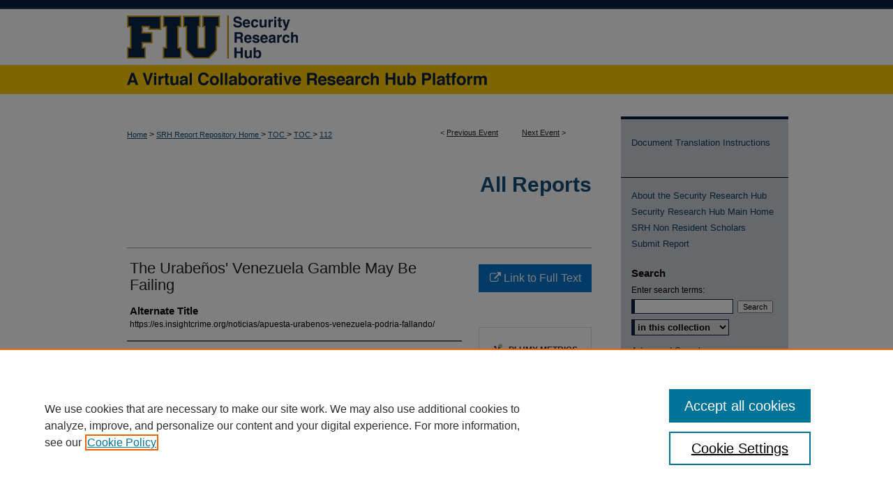

--- FILE ---
content_type: text/css
request_url: https://digitalcommons.fiu.edu/srhreports/ir-event-style.css
body_size: -48
content:


	@import url("/srhreports/ir-style.css");
	@import url("/srhreports/ir-custom.css");
	@import url("/srhreports/ir-local.css");



--- FILE ---
content_type: text/css
request_url: https://digitalcommons.fiu.edu/srhreports/ir-local.css
body_size: 2761
content:
/* -----------------------------------------------
IR Event Community local stylesheet.
Author:   David Stienstra
Version:  February 2020
PLEASE SAVE THIS FILE LOCALLY!
----------------------------------------------- */
/* ---------------- Meta Elements ---------------- */
body {
    font: normal 12px/1.5 Arial, Helvetica Neue, Helvetica, sans-serif;  /* should be medium except when fitting into a fixed container */
    background: #fff url(../assets/md5images/66906ea872886fea661ff5bab6b1a30c.png) repeat-x left top;
}
/* ---------------- Header ---------------- */
#srhreports #header {
    position: relative;  /* needed for logo positioning */
  height: auto !important; /* !important overrides mbl styling */
}
#srhreports #banner_image {
    display: block; /* removes descender of inline element */
    width: 980px; /* not necessary if image is sized correctly */
    height: auto !important;  /* avoids warping improperly sized header image / SUP-19994 */
}
    /* --- Logo --- */
#srhreports #logo_image {
    position: absolute !important; /* !important overrides mbl styling */
    top: 9.629629629629%;
    right: 0;  /* change to "left:" for left aligned logo */
    width: 24.4897959183% !important;  /* 240 / 980 */
    height: auto;
}
#srhreports #header a#banner_link:focus img,
#srhreports #header a#logo_link:focus img {
  outline: 1px dashed #000;
}
/* ---------------- Navigation ---------------- */
#srhreports #navigation,
#srhreports #navigation #tabs {
    height: 36px;
    overflow: hidden; /* have seen issues with tabs extending below nav container */
    white-space: nowrap;
}
/* Flexbox Navigation July 2018 */
#srhreports #navigation #tabs,
#srhreports #navigation #tabs ul {
  display: flex;
  justify-content: flex-start; /* "flex-start" for left-aligned tabs, change to "flex-end" for right-aligned tabs, "center" for centered */
  width: 100%;
}
#srhreports #navigation #tabs,
#srhreports #navigation #tabs ul,
#srhreports #navigation #tabs ul li {
    padding: 0;
    margin: 0; }
#srhreports #navigation #tabs a {
    font: normal 12px Arial, Helvetica Neue, Helvetica, sans-serif;
    height: 36px;
    line-height: 36px;
    color: #104e7b;
    transition: ease-in-out 0.3s;
    background-color: transparent;
    padding: 0 11px;
    margin: 0;
    border: 0;
    border-right: 1px solid #fff;
    /* float: left; Not needed? Using flexbox now */
}
#srhreports #navigation #tabs a:hover,
#srhreports #navigation #tabs a:active,
#srhreports #navigation #tabs a:focus {
    color: #000000;
    background-color: #ced2d9;
    text-decoration: underline; }
#srhreports #navigation #tabs li:last-child a { border-right: none; }
#srhreports #navigation #tabs li:first-child a { padding-left: 15px; }
#srhreports #navigation #tabs a span { font-size: 12px; }  /* nav tab font size (default: 12px). Using font shorthand style specification causes display issue with My Account pages */
/* ---------------- Sidebar ---------------- */
#srhreports #sidebar {
    padding-top: 16px;
    border-top: 4px solid #081e3f;}
#srhreports #sidebar h2 {
    font: bold 15px Arial, Helvetica Neue, Helvetica, sans-serif;
    color: #000;
    background-color: transparent;
    border-top: 0;
    border-bottom: 0; }
#srhreports #sidebar a:link,
#srhreports #sidebar a:visited {
    font: normal 13px Arial, Helvetica Neue, Helvetica, sans-serif;
    color: #0d3f62;
    background-color: transparent;
    text-decoration: none; }
#srhreports #sidebar a:hover,
#srhreports #sidebar a:active,
#srhreports #sidebar a:focus {
    text-decoration: underline;
    color: #000;
  }
#srhreports #sidebar form label {
    color: #000; }
#srhreports #sidebar #sidebar-search {
    padding-left: 15px; } /* aligning sidebar search with rest of sidebar */
#srhreports #sidebar #sidebar-search span.border { background: transparent; } /* search background adjustment to match designs */
#srhreports #sidebar ul#side-notify {
    padding-top: 0;
    padding-bottom: 0;
    margin-top: 0;
    border-top: 1px solid #081e3f;
    border-bottom: 1px solid #081e3f;
}
#srhreports #sidebar ul#side-notify li.notify {
  padding-top: 8px;
}
.searchbutton { cursor: pointer; } /* best practice, should move to ir-layout.css */
/* ---------------- Main Content ---------------- */
#srhreports #wrapper { /* for full-length sidebar content background/elements */
    background: url(../assets/md5images/ef753d52f42d35419f77b0ad7e492a62.gif) repeat-y left top;
    margin: 32px 0;}
#srhreports #content {
    background-color: transparent; }
#main.text #series-home { width: 100%; }
#srhreports p.publication-follow {
  border-bottom: 1px solid #081e3f;
}
    /* --- Breadcrumbs --- */
#srhreports #main.text .crumbs p { margin-bottom: 0; }
#srhreports #main.text .crumbs a {
    text-decoration: none;
    color: #104e7b; }
#srhreports #main.text .crumbs a:hover,
#srhreports #main.text .crumbs a:active,
#srhreports #main.text .crumbs a:focus {
    text-decoration: underline;
    color: #000000; }
    /* --- Headers --- */
#srhreports #main.text h2#series-title {
  text-transform: capitalize;
}
#srhreports #main.text h2#series-title a {
    font: bold 30px/2 Arial, Helvetica Neue, Helvetica, sans-serif;
    text-decoration: none; }
#srhreports #main.text h2#series-title a:hover,
#srhreports #main.text h2#series-title a:active,
#srhreports #main.text h2#series-title a:focus {
    color: #000;
    text-decoration: underline; }
#srhreports #main.text #series-home h4 {  /* browse the contents... */
    font: normal 17px/1.5 Arial, Helvetica Neue, Helvetica, sans-serif;
}
    /* --- Links --- */
#srhreports #main.text a:link,
#srhreports #main.text a:visited {
    text-decoration: underline; }
#srhreports #main.text a:hover,
#srhreports #main.text a:active,
#srhreports #main.text a:focus {
    color: #000000; }
/* ---------------- Footer ---------------- */
#srhreports #footer { /* for full-length sidebar content background/elements */
    background: url(../assets/md5images/8f56a1dc7969c6807afefc17b846e695.gif) repeat-x left top;
  }
#srhreports {
    background: url(../assets/md5images/8f56a1dc7969c6807afefc17b846e695.gif) repeat-x left bottom;
}
#srhreports #content {
    min-height: calc(100vh - 279px);  /* 310px varies by site. calculated by summing all fixed heights (header, navigation, footer, fixed margins between these elements) */
}
/* Search pages */
.legacy #srhreports #wrapper:after {
    content: none; /* search pages */
}
#srhreports #footer,
#srhreports #bepress a { /* ir-custom always gives link 75px height */
    height: 80px;
    background-color: #f1efe9; }
#srhreports #footer p,
#srhreports #footer p a {
    font: normal 12px/2 Arial, Helvetica Neue, Helvetica, sans-serif;
    color: #0d3f62;
    text-decoration: none; }
#srhreports #footer p:first-of-type { padding-top: 16px; }
#srhreports #footer p a:hover,
#srhreports #footer p a:active,
#srhreports #footer p a:focus {
    text-decoration: underline; }
#bepress a:focus {
  outline: 1px dashed #000;
}
/* ---------------- Miscellaneous fixes ---------------- */
    /* --- Advanced Search --- */
.legacy #srhreports #wrapper { 
  background-image: none; 
  margin-bottom: 0;}
.legacy #srhreports #content {
  margin-bottom: 32px;
}
/* ---------------- Mobile ---------------- */
.mbl #srhreports {
    margin-top: 0; }
.mbl #navigation #tabs {
    display: none;
}
header#mobile-nav {
    font-size: 0;
    line-height: 0; }
.mbl #srhreports #header,
.mbl #srhreports #header a#banner_link img,
.mbl #srhreports #navigation {
    width: 100% !important;
}
.mbl #srhreports #header #logo_image {
    position: absolute !important; /* !important overrides mbl styling */
    top: 9.629629629629%;
    right: 0;  /* change to "right:" for right aligned logo */
    width: 24.4897959183% !important;  /* 240 / 980 */
    height: auto !important; /* Important avoides DC assigning incorrect height to logo image */
}

#srhreports #side-browse {
display:none;}

#srhreports #side-author {
display:none;}

.vcalendar .event-date {
    display: none;
}
/* Styling for CAS log-in kkunaniec  */
#srhreports #myaccount p.loginspecial {font-size: 14px;}

dl#fiu-login {
	display:block;
	width:645px;
	height:130px;
	border:1px solid #2A4E78;}

#fiu-login dt {
	padding-left:10px;
	background:#2A4E78;
	font:12px/24px Arial, sans-serif;
	font-weight:bold;
font-size: 18px;
	color:#FFFFFF;}

#fiu-login dd {
	padding:5px;
	margin:15px 0;
	font-size: 16px;
	text-align:center;}

#fiu-login dd img {
	height:49px;
	width:106px;
	border:0;
}

#fiu-login a:link,
#fiu-login a:visited {
	font:12px/30px Arial, sans-serif;
	vertical-align:top;
	font-weight:bold;
	color:#2A4E78;
	font-size: 18px;
	padding-left: 30px;}
	

/* Google translate border styling Kkunaniec 2-5-21 */
#srhreports .divider {background:none;
border-bottom:1px solid black;

}


.vcalendar .day th {
display:none;
}

--- FILE ---
content_type: text/javascript;charset=utf-8
request_url: https://www.intensedebate.com/idc/js/comment-func.php?token=S9LiU030kyB6BGZU0JDrnkYryNT1C0X0&blogpostid=595790851&time=1762568744652
body_size: 151
content:
IDC.load_js( 'https://r-login.wordpress.com/remote-login.php?action=script_redirect&url_hash=c9480486e99303818782ce215908e7aa&id=intensedebate&url=https%3A%2F%2Fwww.intensedebate.com%2Fidc%2Fjs%2Fcomment-func.php%3Fblogpostid%3D595790851%26token%3DS9LiU030kyB6BGZU0JDrnkYryNT1C0X0%26return%3Dtrue' );

--- FILE ---
content_type: text/plain
request_url: https://www.google-analytics.com/j/collect?v=1&_v=j102&a=1766785160&t=pageview&_s=1&dl=https%3A%2F%2Fdigitalcommons.fiu.edu%2Fsrhreports%2Ftoc%2Ftoc%2F112%2F&ul=en-us%40posix&dt=FIU%20Digital%20Commons%20-%20Security%20Research%20Hub%20Reports%3A%20The%20Urabe%C3%B1os%27%20Venezuela%20Gamble%20May%20Be%20Failing&sr=1280x720&vp=1280x720&_u=IEBAAAABAAAAACAAI~&jid=1079639464&gjid=1515716838&cid=1520944271.1762568742&tid=UA-10184710-9&_gid=2007711609.1762568742&_r=1&_slc=1&z=612054401
body_size: -453
content:
2,cG-8TVGBJHL12